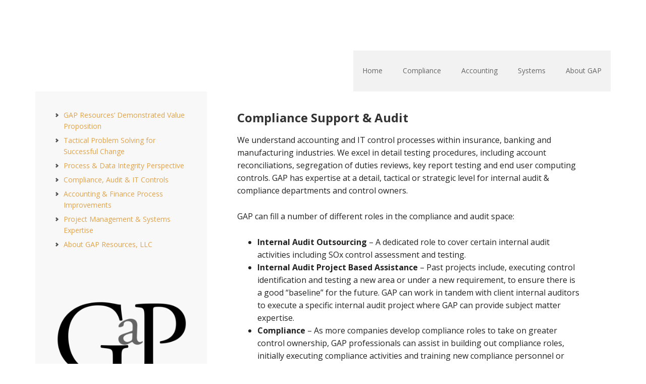

--- FILE ---
content_type: text/html; charset=UTF-8
request_url: https://kglynn.com/compliance-and-control/
body_size: 7051
content:
<!DOCTYPE html>
<html lang="en">
<head >
<meta charset="UTF-8" />
<meta name="viewport" content="width=device-width, initial-scale=1" />
<title>Compliance Support &#038; Audit | GAP Resources</title>
<meta name='robots' content='max-image-preview:large' />

			<style type="text/css">
				.slide-excerpt { width: 30%; }
				.slide-excerpt { bottom: 0; }
				.slide-excerpt { right: 0; }
				.flexslider { max-width: 1140px; max-height: 445px; }
				.slide-image { max-height: 445px; }
			</style>
			<style type="text/css">
				@media only screen
				and (min-device-width : 320px)
				and (max-device-width : 480px) {
					.slide-excerpt { display: none !important; }
				}
			</style> <link rel='dns-prefetch' href='//fonts.googleapis.com' />
<link rel="alternate" type="application/rss+xml" title="GAP Resources &raquo; Feed" href="https://kglynn.com/feed/" />
<link rel="alternate" type="application/rss+xml" title="GAP Resources &raquo; Comments Feed" href="https://kglynn.com/comments/feed/" />
<link rel="canonical" href="https://kglynn.com/compliance-and-control/" />
<script type="text/javascript">
window._wpemojiSettings = {"baseUrl":"https:\/\/s.w.org\/images\/core\/emoji\/14.0.0\/72x72\/","ext":".png","svgUrl":"https:\/\/s.w.org\/images\/core\/emoji\/14.0.0\/svg\/","svgExt":".svg","source":{"concatemoji":"https:\/\/kglynn.com\/wp-includes\/js\/wp-emoji-release.min.js?ver=6.3.7"}};
/*! This file is auto-generated */
!function(i,n){var o,s,e;function c(e){try{var t={supportTests:e,timestamp:(new Date).valueOf()};sessionStorage.setItem(o,JSON.stringify(t))}catch(e){}}function p(e,t,n){e.clearRect(0,0,e.canvas.width,e.canvas.height),e.fillText(t,0,0);var t=new Uint32Array(e.getImageData(0,0,e.canvas.width,e.canvas.height).data),r=(e.clearRect(0,0,e.canvas.width,e.canvas.height),e.fillText(n,0,0),new Uint32Array(e.getImageData(0,0,e.canvas.width,e.canvas.height).data));return t.every(function(e,t){return e===r[t]})}function u(e,t,n){switch(t){case"flag":return n(e,"\ud83c\udff3\ufe0f\u200d\u26a7\ufe0f","\ud83c\udff3\ufe0f\u200b\u26a7\ufe0f")?!1:!n(e,"\ud83c\uddfa\ud83c\uddf3","\ud83c\uddfa\u200b\ud83c\uddf3")&&!n(e,"\ud83c\udff4\udb40\udc67\udb40\udc62\udb40\udc65\udb40\udc6e\udb40\udc67\udb40\udc7f","\ud83c\udff4\u200b\udb40\udc67\u200b\udb40\udc62\u200b\udb40\udc65\u200b\udb40\udc6e\u200b\udb40\udc67\u200b\udb40\udc7f");case"emoji":return!n(e,"\ud83e\udef1\ud83c\udffb\u200d\ud83e\udef2\ud83c\udfff","\ud83e\udef1\ud83c\udffb\u200b\ud83e\udef2\ud83c\udfff")}return!1}function f(e,t,n){var r="undefined"!=typeof WorkerGlobalScope&&self instanceof WorkerGlobalScope?new OffscreenCanvas(300,150):i.createElement("canvas"),a=r.getContext("2d",{willReadFrequently:!0}),o=(a.textBaseline="top",a.font="600 32px Arial",{});return e.forEach(function(e){o[e]=t(a,e,n)}),o}function t(e){var t=i.createElement("script");t.src=e,t.defer=!0,i.head.appendChild(t)}"undefined"!=typeof Promise&&(o="wpEmojiSettingsSupports",s=["flag","emoji"],n.supports={everything:!0,everythingExceptFlag:!0},e=new Promise(function(e){i.addEventListener("DOMContentLoaded",e,{once:!0})}),new Promise(function(t){var n=function(){try{var e=JSON.parse(sessionStorage.getItem(o));if("object"==typeof e&&"number"==typeof e.timestamp&&(new Date).valueOf()<e.timestamp+604800&&"object"==typeof e.supportTests)return e.supportTests}catch(e){}return null}();if(!n){if("undefined"!=typeof Worker&&"undefined"!=typeof OffscreenCanvas&&"undefined"!=typeof URL&&URL.createObjectURL&&"undefined"!=typeof Blob)try{var e="postMessage("+f.toString()+"("+[JSON.stringify(s),u.toString(),p.toString()].join(",")+"));",r=new Blob([e],{type:"text/javascript"}),a=new Worker(URL.createObjectURL(r),{name:"wpTestEmojiSupports"});return void(a.onmessage=function(e){c(n=e.data),a.terminate(),t(n)})}catch(e){}c(n=f(s,u,p))}t(n)}).then(function(e){for(var t in e)n.supports[t]=e[t],n.supports.everything=n.supports.everything&&n.supports[t],"flag"!==t&&(n.supports.everythingExceptFlag=n.supports.everythingExceptFlag&&n.supports[t]);n.supports.everythingExceptFlag=n.supports.everythingExceptFlag&&!n.supports.flag,n.DOMReady=!1,n.readyCallback=function(){n.DOMReady=!0}}).then(function(){return e}).then(function(){var e;n.supports.everything||(n.readyCallback(),(e=n.source||{}).concatemoji?t(e.concatemoji):e.wpemoji&&e.twemoji&&(t(e.twemoji),t(e.wpemoji)))}))}((window,document),window._wpemojiSettings);
</script>
<style type="text/css">
img.wp-smiley,
img.emoji {
	display: inline !important;
	border: none !important;
	box-shadow: none !important;
	height: 1em !important;
	width: 1em !important;
	margin: 0 0.07em !important;
	vertical-align: -0.1em !important;
	background: none !important;
	padding: 0 !important;
}
</style>
	<link rel='stylesheet' id='executive-pro-theme-css' href='https://kglynn.com/wp-content/themes/executive-pro/style.css?ver=3.1.2' type='text/css' media='all' />
<link rel='stylesheet' id='wp-block-library-css' href='https://kglynn.com/wp-includes/css/dist/block-library/style.min.css?ver=6.3.7' type='text/css' media='all' />
<style id='classic-theme-styles-inline-css' type='text/css'>
/*! This file is auto-generated */
.wp-block-button__link{color:#fff;background-color:#32373c;border-radius:9999px;box-shadow:none;text-decoration:none;padding:calc(.667em + 2px) calc(1.333em + 2px);font-size:1.125em}.wp-block-file__button{background:#32373c;color:#fff;text-decoration:none}
</style>
<style id='global-styles-inline-css' type='text/css'>
body{--wp--preset--color--black: #000000;--wp--preset--color--cyan-bluish-gray: #abb8c3;--wp--preset--color--white: #ffffff;--wp--preset--color--pale-pink: #f78da7;--wp--preset--color--vivid-red: #cf2e2e;--wp--preset--color--luminous-vivid-orange: #ff6900;--wp--preset--color--luminous-vivid-amber: #fcb900;--wp--preset--color--light-green-cyan: #7bdcb5;--wp--preset--color--vivid-green-cyan: #00d084;--wp--preset--color--pale-cyan-blue: #8ed1fc;--wp--preset--color--vivid-cyan-blue: #0693e3;--wp--preset--color--vivid-purple: #9b51e0;--wp--preset--gradient--vivid-cyan-blue-to-vivid-purple: linear-gradient(135deg,rgba(6,147,227,1) 0%,rgb(155,81,224) 100%);--wp--preset--gradient--light-green-cyan-to-vivid-green-cyan: linear-gradient(135deg,rgb(122,220,180) 0%,rgb(0,208,130) 100%);--wp--preset--gradient--luminous-vivid-amber-to-luminous-vivid-orange: linear-gradient(135deg,rgba(252,185,0,1) 0%,rgba(255,105,0,1) 100%);--wp--preset--gradient--luminous-vivid-orange-to-vivid-red: linear-gradient(135deg,rgba(255,105,0,1) 0%,rgb(207,46,46) 100%);--wp--preset--gradient--very-light-gray-to-cyan-bluish-gray: linear-gradient(135deg,rgb(238,238,238) 0%,rgb(169,184,195) 100%);--wp--preset--gradient--cool-to-warm-spectrum: linear-gradient(135deg,rgb(74,234,220) 0%,rgb(151,120,209) 20%,rgb(207,42,186) 40%,rgb(238,44,130) 60%,rgb(251,105,98) 80%,rgb(254,248,76) 100%);--wp--preset--gradient--blush-light-purple: linear-gradient(135deg,rgb(255,206,236) 0%,rgb(152,150,240) 100%);--wp--preset--gradient--blush-bordeaux: linear-gradient(135deg,rgb(254,205,165) 0%,rgb(254,45,45) 50%,rgb(107,0,62) 100%);--wp--preset--gradient--luminous-dusk: linear-gradient(135deg,rgb(255,203,112) 0%,rgb(199,81,192) 50%,rgb(65,88,208) 100%);--wp--preset--gradient--pale-ocean: linear-gradient(135deg,rgb(255,245,203) 0%,rgb(182,227,212) 50%,rgb(51,167,181) 100%);--wp--preset--gradient--electric-grass: linear-gradient(135deg,rgb(202,248,128) 0%,rgb(113,206,126) 100%);--wp--preset--gradient--midnight: linear-gradient(135deg,rgb(2,3,129) 0%,rgb(40,116,252) 100%);--wp--preset--font-size--small: 13px;--wp--preset--font-size--medium: 20px;--wp--preset--font-size--large: 36px;--wp--preset--font-size--x-large: 42px;--wp--preset--spacing--20: 0.44rem;--wp--preset--spacing--30: 0.67rem;--wp--preset--spacing--40: 1rem;--wp--preset--spacing--50: 1.5rem;--wp--preset--spacing--60: 2.25rem;--wp--preset--spacing--70: 3.38rem;--wp--preset--spacing--80: 5.06rem;--wp--preset--shadow--natural: 6px 6px 9px rgba(0, 0, 0, 0.2);--wp--preset--shadow--deep: 12px 12px 50px rgba(0, 0, 0, 0.4);--wp--preset--shadow--sharp: 6px 6px 0px rgba(0, 0, 0, 0.2);--wp--preset--shadow--outlined: 6px 6px 0px -3px rgba(255, 255, 255, 1), 6px 6px rgba(0, 0, 0, 1);--wp--preset--shadow--crisp: 6px 6px 0px rgba(0, 0, 0, 1);}:where(.is-layout-flex){gap: 0.5em;}:where(.is-layout-grid){gap: 0.5em;}body .is-layout-flow > .alignleft{float: left;margin-inline-start: 0;margin-inline-end: 2em;}body .is-layout-flow > .alignright{float: right;margin-inline-start: 2em;margin-inline-end: 0;}body .is-layout-flow > .aligncenter{margin-left: auto !important;margin-right: auto !important;}body .is-layout-constrained > .alignleft{float: left;margin-inline-start: 0;margin-inline-end: 2em;}body .is-layout-constrained > .alignright{float: right;margin-inline-start: 2em;margin-inline-end: 0;}body .is-layout-constrained > .aligncenter{margin-left: auto !important;margin-right: auto !important;}body .is-layout-constrained > :where(:not(.alignleft):not(.alignright):not(.alignfull)){max-width: var(--wp--style--global--content-size);margin-left: auto !important;margin-right: auto !important;}body .is-layout-constrained > .alignwide{max-width: var(--wp--style--global--wide-size);}body .is-layout-flex{display: flex;}body .is-layout-flex{flex-wrap: wrap;align-items: center;}body .is-layout-flex > *{margin: 0;}body .is-layout-grid{display: grid;}body .is-layout-grid > *{margin: 0;}:where(.wp-block-columns.is-layout-flex){gap: 2em;}:where(.wp-block-columns.is-layout-grid){gap: 2em;}:where(.wp-block-post-template.is-layout-flex){gap: 1.25em;}:where(.wp-block-post-template.is-layout-grid){gap: 1.25em;}.has-black-color{color: var(--wp--preset--color--black) !important;}.has-cyan-bluish-gray-color{color: var(--wp--preset--color--cyan-bluish-gray) !important;}.has-white-color{color: var(--wp--preset--color--white) !important;}.has-pale-pink-color{color: var(--wp--preset--color--pale-pink) !important;}.has-vivid-red-color{color: var(--wp--preset--color--vivid-red) !important;}.has-luminous-vivid-orange-color{color: var(--wp--preset--color--luminous-vivid-orange) !important;}.has-luminous-vivid-amber-color{color: var(--wp--preset--color--luminous-vivid-amber) !important;}.has-light-green-cyan-color{color: var(--wp--preset--color--light-green-cyan) !important;}.has-vivid-green-cyan-color{color: var(--wp--preset--color--vivid-green-cyan) !important;}.has-pale-cyan-blue-color{color: var(--wp--preset--color--pale-cyan-blue) !important;}.has-vivid-cyan-blue-color{color: var(--wp--preset--color--vivid-cyan-blue) !important;}.has-vivid-purple-color{color: var(--wp--preset--color--vivid-purple) !important;}.has-black-background-color{background-color: var(--wp--preset--color--black) !important;}.has-cyan-bluish-gray-background-color{background-color: var(--wp--preset--color--cyan-bluish-gray) !important;}.has-white-background-color{background-color: var(--wp--preset--color--white) !important;}.has-pale-pink-background-color{background-color: var(--wp--preset--color--pale-pink) !important;}.has-vivid-red-background-color{background-color: var(--wp--preset--color--vivid-red) !important;}.has-luminous-vivid-orange-background-color{background-color: var(--wp--preset--color--luminous-vivid-orange) !important;}.has-luminous-vivid-amber-background-color{background-color: var(--wp--preset--color--luminous-vivid-amber) !important;}.has-light-green-cyan-background-color{background-color: var(--wp--preset--color--light-green-cyan) !important;}.has-vivid-green-cyan-background-color{background-color: var(--wp--preset--color--vivid-green-cyan) !important;}.has-pale-cyan-blue-background-color{background-color: var(--wp--preset--color--pale-cyan-blue) !important;}.has-vivid-cyan-blue-background-color{background-color: var(--wp--preset--color--vivid-cyan-blue) !important;}.has-vivid-purple-background-color{background-color: var(--wp--preset--color--vivid-purple) !important;}.has-black-border-color{border-color: var(--wp--preset--color--black) !important;}.has-cyan-bluish-gray-border-color{border-color: var(--wp--preset--color--cyan-bluish-gray) !important;}.has-white-border-color{border-color: var(--wp--preset--color--white) !important;}.has-pale-pink-border-color{border-color: var(--wp--preset--color--pale-pink) !important;}.has-vivid-red-border-color{border-color: var(--wp--preset--color--vivid-red) !important;}.has-luminous-vivid-orange-border-color{border-color: var(--wp--preset--color--luminous-vivid-orange) !important;}.has-luminous-vivid-amber-border-color{border-color: var(--wp--preset--color--luminous-vivid-amber) !important;}.has-light-green-cyan-border-color{border-color: var(--wp--preset--color--light-green-cyan) !important;}.has-vivid-green-cyan-border-color{border-color: var(--wp--preset--color--vivid-green-cyan) !important;}.has-pale-cyan-blue-border-color{border-color: var(--wp--preset--color--pale-cyan-blue) !important;}.has-vivid-cyan-blue-border-color{border-color: var(--wp--preset--color--vivid-cyan-blue) !important;}.has-vivid-purple-border-color{border-color: var(--wp--preset--color--vivid-purple) !important;}.has-vivid-cyan-blue-to-vivid-purple-gradient-background{background: var(--wp--preset--gradient--vivid-cyan-blue-to-vivid-purple) !important;}.has-light-green-cyan-to-vivid-green-cyan-gradient-background{background: var(--wp--preset--gradient--light-green-cyan-to-vivid-green-cyan) !important;}.has-luminous-vivid-amber-to-luminous-vivid-orange-gradient-background{background: var(--wp--preset--gradient--luminous-vivid-amber-to-luminous-vivid-orange) !important;}.has-luminous-vivid-orange-to-vivid-red-gradient-background{background: var(--wp--preset--gradient--luminous-vivid-orange-to-vivid-red) !important;}.has-very-light-gray-to-cyan-bluish-gray-gradient-background{background: var(--wp--preset--gradient--very-light-gray-to-cyan-bluish-gray) !important;}.has-cool-to-warm-spectrum-gradient-background{background: var(--wp--preset--gradient--cool-to-warm-spectrum) !important;}.has-blush-light-purple-gradient-background{background: var(--wp--preset--gradient--blush-light-purple) !important;}.has-blush-bordeaux-gradient-background{background: var(--wp--preset--gradient--blush-bordeaux) !important;}.has-luminous-dusk-gradient-background{background: var(--wp--preset--gradient--luminous-dusk) !important;}.has-pale-ocean-gradient-background{background: var(--wp--preset--gradient--pale-ocean) !important;}.has-electric-grass-gradient-background{background: var(--wp--preset--gradient--electric-grass) !important;}.has-midnight-gradient-background{background: var(--wp--preset--gradient--midnight) !important;}.has-small-font-size{font-size: var(--wp--preset--font-size--small) !important;}.has-medium-font-size{font-size: var(--wp--preset--font-size--medium) !important;}.has-large-font-size{font-size: var(--wp--preset--font-size--large) !important;}.has-x-large-font-size{font-size: var(--wp--preset--font-size--x-large) !important;}
.wp-block-navigation a:where(:not(.wp-element-button)){color: inherit;}
:where(.wp-block-post-template.is-layout-flex){gap: 1.25em;}:where(.wp-block-post-template.is-layout-grid){gap: 1.25em;}
:where(.wp-block-columns.is-layout-flex){gap: 2em;}:where(.wp-block-columns.is-layout-grid){gap: 2em;}
.wp-block-pullquote{font-size: 1.5em;line-height: 1.6;}
</style>
<link rel='stylesheet' id='megamenu-css' href='https://kglynn.com/wp-content/uploads/maxmegamenu/style.css?ver=dde763' type='text/css' media='all' />
<link rel='stylesheet' id='dashicons-css' href='https://kglynn.com/wp-includes/css/dashicons.min.css?ver=6.3.7' type='text/css' media='all' />
<link rel='stylesheet' id='google-font-css' href='//fonts.googleapis.com/css?family=Open+Sans%3A400italic%2C700italic%2C400%2C700&#038;ver=3.1.2' type='text/css' media='all' />
<link rel='stylesheet' id='slider_styles-css' href='https://kglynn.com/wp-content/plugins/genesis-responsive-slider/assets/style.css?ver=1.0.1' type='text/css' media='all' />
<script type='text/javascript' src='https://kglynn.com/wp-includes/js/jquery/jquery.min.js?ver=3.7.0' id='jquery-core-js'></script>
<script type='text/javascript' src='https://kglynn.com/wp-includes/js/jquery/jquery-migrate.min.js?ver=3.4.1' id='jquery-migrate-js'></script>
<script type='text/javascript' src='https://kglynn.com/wp-content/themes/executive-pro/js/responsive-menu.js?ver=1.0.0' id='executive-responsive-menu-js'></script>
<link rel="https://api.w.org/" href="https://kglynn.com/wp-json/" /><link rel="alternate" type="application/json" href="https://kglynn.com/wp-json/wp/v2/posts/601" /><link rel="EditURI" type="application/rsd+xml" title="RSD" href="https://kglynn.com/xmlrpc.php?rsd" />
<link rel="alternate" type="application/json+oembed" href="https://kglynn.com/wp-json/oembed/1.0/embed?url=https%3A%2F%2Fkglynn.com%2Fcompliance-and-control%2F" />
<link rel="alternate" type="text/xml+oembed" href="https://kglynn.com/wp-json/oembed/1.0/embed?url=https%3A%2F%2Fkglynn.com%2Fcompliance-and-control%2F&#038;format=xml" />
<link rel="pingback" href="https://kglynn.com/xmlrpc.php" />
<script>
  (function(i,s,o,g,r,a,m){i['GoogleAnalyticsObject']=r;i[r]=i[r]||function(){
  (i[r].q=i[r].q||[]).push(arguments)},i[r].l=1*new Date();a=s.createElement(o),
  m=s.getElementsByTagName(o)[0];a.async=1;a.src=g;m.parentNode.insertBefore(a,m)
  })(window,document,'script','https://www.google-analytics.com/analytics.js','ga');

  ga('create', 'UA-27783934-1', 'auto');
  ga('send', 'pageview');

</script><style type="text/css">.site-title a { background: url(https://old.gapresources.com/wp-content/uploads/2016/07/cropped-GaP-Resource-logo-text-360x100-web.png) no-repeat !important; }</style>
<style type="text/css" id="custom-background-css">
body.custom-background { background-color: #ffffff; }
</style>
	<link rel="icon" href="https://kglynn.com/wp-content/uploads/2016/07/cropped-GaP-Resource-logo-for-identity-badge-32x32.png" sizes="32x32" />
<link rel="icon" href="https://kglynn.com/wp-content/uploads/2016/07/cropped-GaP-Resource-logo-for-identity-badge-192x192.png" sizes="192x192" />
<link rel="apple-touch-icon" href="https://kglynn.com/wp-content/uploads/2016/07/cropped-GaP-Resource-logo-for-identity-badge-180x180.png" />
<meta name="msapplication-TileImage" content="https://kglynn.com/wp-content/uploads/2016/07/cropped-GaP-Resource-logo-for-identity-badge-270x270.png" />
<style type="text/css">/** Mega Menu CSS: fs **/</style>
</head>
<body class="post-template-default single single-post postid-601 single-format-standard custom-background custom-header header-image sidebar-content genesis-breadcrumbs-hidden genesis-footer-widgets-visible executive-pro-orange" itemscope itemtype="https://schema.org/WebPage"><div class="site-container"><header class="site-header" itemscope itemtype="https://schema.org/WPHeader"><div class="wrap"><div class="title-area"><p class="site-title" itemprop="headline"><a href="https://kglynn.com/">GAP Resources</a></p></div><div class="widget-area header-widget-area"><section id="nav_menu-5" class="widget widget_nav_menu"><div class="widget-wrap"><nav class="nav-header" itemscope itemtype="https://schema.org/SiteNavigationElement"><ul id="menu-new_main-menu" class="menu genesis-nav-menu"><li id="menu-item-1547" class="menu-item menu-item-type-custom menu-item-object-custom menu-item-1547"><a href="http://old.gapresources.com/" itemprop="url"><span itemprop="name">Home</span></a></li>
<li id="menu-item-1549" class="menu-item menu-item-type-taxonomy menu-item-object-category menu-item-1549"><a href="https://kglynn.com/category/services/compliance-internal-audit/" itemprop="url"><span itemprop="name">Compliance</span></a></li>
<li id="menu-item-1550" class="menu-item menu-item-type-taxonomy menu-item-object-category menu-item-1550"><a href="https://kglynn.com/category/services/accounting-finance-change/" itemprop="url"><span itemprop="name">Accounting</span></a></li>
<li id="menu-item-1551" class="menu-item menu-item-type-taxonomy menu-item-object-category menu-item-1551"><a href="https://kglynn.com/category/services/it-systems/" itemprop="url"><span itemprop="name">Systems</span></a></li>
<li id="menu-item-1645" class="menu-item menu-item-type-post_type menu-item-object-page menu-item-1645"><a href="https://kglynn.com/about-gap-resources-llc/" itemprop="url"><span itemprop="name">About GAP</span></a></li>
</ul></nav></div></section>
</div></div></header><div class="site-inner"><div class="content-sidebar-wrap"><main class="content"><article class="post-601 post type-post status-publish format-standard has-post-thumbnail category-uncategorized entry" aria-label="Compliance Support &#038; Audit" itemscope itemtype="https://schema.org/CreativeWork"><header class="entry-header"><h1 class="entry-title" itemprop="headline">Compliance Support &#038; Audit</h1>
</header><div class="entry-content" itemprop="text"><p>We understand accounting and IT control processes within insurance, banking and manufacturing industries. We excel in detail testing procedures, including account reconciliations, segregation of duties reviews, key report testing and end user computing controls. GAP has expertise at a detail, tactical or strategic level for internal audit &amp; compliance departments and control owners.</p>
<p>GAP can fill a number of different roles in the compliance and audit space:</p>
<ul>
<li><strong>Internal Audit Outsourcing</strong> – A dedicated role to cover certain internal audit activities including SOx control assessment and testing.</li>
<li><strong>Internal Audit Project Based Assistance</strong> – Past projects include, executing control identification and testing a new area or under a new requirement, to ensure there is a good “baseline” for the future. GAP can work in tandem with client internal auditors to execute a specific internal audit project where GAP can provide subject matter expertise.</li>
<li><strong>Compliance</strong> – As more companies develop compliance roles to take on greater control ownership, GAP professionals can assist in building out compliance roles, initially executing compliance activities and training new compliance personnel or business control owners on their responsibilities.</li>
<li><strong>IT Controls</strong> – GAP has on staff significant information systems audit capabilities from evaluations of new systems applications to SOx control access testing.</li>
</ul>
<p>The broad experience of GAP Professionals supports the compliance journey of our clients by allowing us to tailor our assistance to their needs in all facets of compliance and audit activities.</p>
<p>With a focus on our client’s goals, GAP produces immediate results, creative ideas and sustainable compliance and audit process improvements.</p>
<!--<rdf:RDF xmlns:rdf="http://www.w3.org/1999/02/22-rdf-syntax-ns#"
			xmlns:dc="http://purl.org/dc/elements/1.1/"
			xmlns:trackback="http://madskills.com/public/xml/rss/module/trackback/">
		<rdf:Description rdf:about="https://kglynn.com/compliance-and-control/"
    dc:identifier="https://kglynn.com/compliance-and-control/"
    dc:title="Compliance Support &#038; Audit"
    trackback:ping="https://kglynn.com/compliance-and-control/trackback/" />
</rdf:RDF>-->
</div><footer class="entry-footer"></footer></article><div class="after-entry widget-area"><section id="text-4" class="widget widget_text"><div class="widget-wrap"><h4 class="widget-title widgettitle">Contact us for client reference specific to your needs</h4>
			<div class="textwidget"><p>Email GAP Resources <a href="mailto:info@gapresources.com"><strong>info@gapresources.com</strong></a></p>
<p>GAP Professionals are not hired for a specific engagement.<br />
Our commitment to our clients and professionals mean we only hire and retain the best in our industry.</p>
</div>
		</div></section>
</div></main><aside class="sidebar sidebar-primary widget-area" role="complementary" aria-label="Primary Sidebar" itemscope itemtype="https://schema.org/WPSideBar"><section id="nav_menu-3" class="widget widget_nav_menu"><div class="widget-wrap"><div class="menu-page-list-container"><ul id="menu-page-list" class="menu"><li id="menu-item-911" class="menu-item menu-item-type-post_type menu-item-object-page menu-item-911"><a href="https://kglynn.com/valueproposition/" itemprop="url">GAP Resources’ Demonstrated Value Proposition</a></li>
<li id="menu-item-915" class="menu-item menu-item-type-post_type menu-item-object-page menu-item-915"><a href="https://kglynn.com/tactical-problem-solving/" itemprop="url">Tactical Problem Solving for Successful Change</a></li>
<li id="menu-item-916" class="menu-item menu-item-type-post_type menu-item-object-page menu-item-916"><a href="https://kglynn.com/process-data-centric/" itemprop="url">Process &#038; Data Integrity Perspective</a></li>
<li id="menu-item-1598" class="menu-item menu-item-type-taxonomy menu-item-object-category menu-item-1598"><a href="https://kglynn.com/category/services/compliance-internal-audit/" itemprop="url">Compliance, Audit &#038; IT Controls</a></li>
<li id="menu-item-1615" class="menu-item menu-item-type-taxonomy menu-item-object-category menu-item-1615"><a href="https://kglynn.com/category/services/accounting-finance-change/" itemprop="url">Accounting &#038; Finance Process Improvements</a></li>
<li id="menu-item-1617" class="menu-item menu-item-type-taxonomy menu-item-object-category menu-item-1617"><a href="https://kglynn.com/category/services/it-systems/" itemprop="url">Project Management &#038; Systems Expertise</a></li>
<li id="menu-item-1644" class="menu-item menu-item-type-post_type menu-item-object-page menu-item-1644"><a href="https://kglynn.com/about-gap-resources-llc/" itemprop="url">About GAP Resources, LLC</a></li>
</ul></div></div></section>
<section id="text-5" class="widget widget_text"><div class="widget-wrap">			<div class="textwidget"><p>&nbsp;</p>
<p><a href="http://old.gapresources.com/wp-content/uploads/2016/07/GaP-Resource-logo-recreation-pfc2-712x496-png24-e1573857632137.png"><img decoding="async" loading="lazy" class="alignnone size-medium wp-image-738" src="http://old.gapresources.com/wp-content/uploads/2016/07/GaP-Resource-logo-recreation-pfc2-712x496-png24-e1573857632137-300x177.png" alt="GAP Resources, LLC" width="300" height="177" srcset="https://kglynn.com/wp-content/uploads/2016/07/GaP-Resource-logo-recreation-pfc2-712x496-png24-e1573857632137-300x177.png 300w, https://kglynn.com/wp-content/uploads/2016/07/GaP-Resource-logo-recreation-pfc2-712x496-png24-e1573857632137.png 710w" sizes="(max-width: 300px) 100vw, 300px" /></a></p>
<p>&nbsp;</p>
<p>&nbsp;</p>
</div>
		</div></section>
</aside></div></div><div class="footer-widgets"><div class="wrap"><div class="widget-area footer-widgets-1 footer-widget-area"><section id="text-3" class="widget widget_text"><div class="widget-wrap"><h4 class="widget-title widgettitle">GAP Resources, LLC Leadership Team</h4>
			<div class="textwidget"><h5><a href="http://old.gapresources.com/?team=kathy-glynn">Kathy Glynn</a><br />
<a href="http://old.gapresources.com/?team=lisa-crawford">Lisa Crawford</a><br />
<a href="http://old.gapresources.com/?team=marianne-mckenna">Marianne McKenna</a></h5>
<p><span style="color: #ffffff; font-size: large;"><strong>Contact GAP at:<br />
<a href="mailto:info@gapresources.com">info@gapresources.com</a></strong></span></p>
</div>
		</div></section>
</div><div class="widget-area footer-widgets-2 footer-widget-area"><section id="text-12" class="widget widget_text"><div class="widget-wrap"><h4 class="widget-title widgettitle">GAP Resources, LLC</h4>
			<div class="textwidget"><p>Mailing Address<br />
6319 W. Newport Avenue<br />
Chicago, IL 60634</p>
<p>&nbsp;</p>
<p><em>Committed to our clients and our employees since our founding in 1998.</em></p>
</div>
		</div></section>
</div><div class="widget-area footer-widgets-3 footer-widget-area"><section id="text-18" class="widget widget_text"><div class="widget-wrap">			<div class="textwidget"><p><a href="https://old.gapresources.com/wp-content/uploads/2016/07/GaP-Resource-logo-white-text-header-image.png"><img decoding="async" loading="lazy" class="alignnone size-full wp-image-925" src="https://old.gapresources.com/wp-content/uploads/2016/07/GaP-Resource-logo-white-text-header-image.png" alt="" width="260" height="100" /></a></p>
<p><a href="http://old.gapresources.com/wp-content/uploads/2016/07/wbenclogo.png"><img decoding="async" loading="lazy" class="size-medium wp-image-1000" src="https://old.gapresources.com/wp-content/uploads/2016/07/wbenclogo-300x131.png" alt="Certified Women's Business Enterprise" width="260" height="100" /></a></p>
</div>
		</div></section>
</div></div></div><footer class="site-footer" itemscope itemtype="https://schema.org/WPFooter"><div class="wrap"><p>Copyright &copy; 2026  &bull; <a title="GAP Resources" href="https://kglynn.com">GAP Resources</a> &bull; All rights reserved.  &bull;  <a class="gfb-privacy-policy" title="Privacy Policy" href="https://kglynn.com/privacy-policy/">Privacy Policy</a>  &bull;  <a class="gfb-disclaimer" title="Disclaimer" href="https://kglynn.com/terms-of-service/">Disclaimer</a></p></div></footer></div><script type='text/javascript'>jQuery(document).ready(function($) {$(".flexslider").flexslider({controlsContainer: "#genesis-responsive-slider",animation: "fade",directionNav: 0,controlNav: 0,animationDuration: 1000,slideshowSpeed: 7000    });  });</script><script type='text/javascript' src='https://kglynn.com/wp-includes/js/comment-reply.min.js?ver=6.3.7' id='comment-reply-js'></script>
<script type='text/javascript' src='https://kglynn.com/wp-content/plugins/genesis-responsive-slider/assets/js/jquery.flexslider.js?ver=1.0.1' id='flexslider-js'></script>
<script type='text/javascript' src='https://kglynn.com/wp-includes/js/hoverIntent.min.js?ver=1.10.2' id='hoverIntent-js'></script>
<script type='text/javascript' src='https://kglynn.com/wp-content/plugins/megamenu/js/maxmegamenu.js?ver=3.7' id='megamenu-js'></script>
</body></html>


--- FILE ---
content_type: text/css
request_url: https://kglynn.com/wp-content/uploads/maxmegamenu/style.css?ver=dde763
body_size: 5
content:
@charset "UTF-8";

/** THIS FILE IS AUTOMATICALLY GENERATED - DO NOT MAKE MANUAL EDITS! **/
/** Custom CSS should be added to Mega Menu > Menu Themes > Custom Styling **/

.mega-menu-last-modified-1750150930 { content: 'Tuesday 17th June 2025 09:02:10 UTC'; }

.wp-block {}